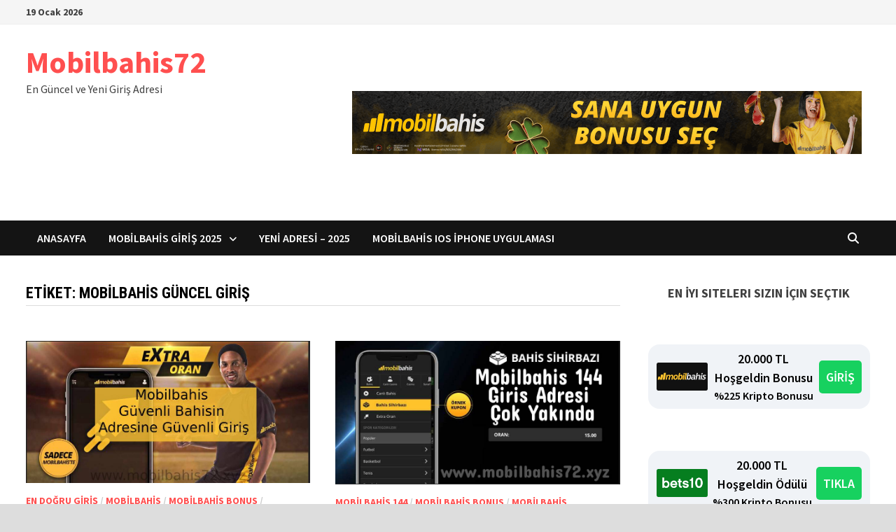

--- FILE ---
content_type: text/html; charset=UTF-8
request_url: https://www.mobilbahis72.xyz/tag/mobilbahis-guncel-giris/
body_size: 11834
content:
<!doctype html>
<html lang="tr" prefix="og: https://ogp.me/ns#">
<head>
	<meta charset="UTF-8">
	<meta name="viewport" content="width=device-width, initial-scale=1">
	<link rel="profile" href="https://gmpg.org/xfn/11">

	
<!-- Rank Math PRO tarafından Arama Motoru Optimizasyonu - https://rankmath.com/ -->
<title>Mobilbahis Güncel Giriş - Mobilbahis72</title>
<meta name="robots" content="follow, noindex"/>
<meta property="og:locale" content="tr_TR" />
<meta property="og:type" content="article" />
<meta property="og:title" content="Mobilbahis Güncel Giriş - Mobilbahis72" />
<meta property="og:url" content="https://www.mobilbahis72.xyz/tag/mobilbahis-guncel-giris/" />
<meta property="og:site_name" content="Mobilbahis72" />
<meta name="twitter:card" content="summary_large_image" />
<meta name="twitter:title" content="Mobilbahis Güncel Giriş - Mobilbahis72" />
<meta name="twitter:label1" content="Yazılar" />
<meta name="twitter:data1" content="2" />
<script type="application/ld+json" class="rank-math-schema-pro">{"@context":"https://schema.org","@graph":[{"@type":"Person","@id":"https://www.mobilbahis72.xyz/#person","name":"Mobilbahis72"},{"@type":"WebSite","@id":"https://www.mobilbahis72.xyz/#website","url":"https://www.mobilbahis72.xyz","name":"Mobilbahis72","publisher":{"@id":"https://www.mobilbahis72.xyz/#person"},"inLanguage":"tr"},{"@type":"CollectionPage","@id":"https://www.mobilbahis72.xyz/tag/mobilbahis-guncel-giris/#webpage","url":"https://www.mobilbahis72.xyz/tag/mobilbahis-guncel-giris/","name":"Mobilbahis G\u00fcncel Giri\u015f - Mobilbahis72","isPartOf":{"@id":"https://www.mobilbahis72.xyz/#website"},"inLanguage":"tr"}]}</script>
<!-- /Rank Math WordPress SEO eklentisi -->

<link rel="amphtml" href="https://www.mobilbahis72.xyz/tag/mobilbahis-guncel-giris/amp/" /><meta name="generator" content="AMP for WP 1.1.11"/><link rel='dns-prefetch' href='//fonts.googleapis.com' />
<link rel="alternate" type="application/rss+xml" title="Mobilbahis72 &raquo; akışı" href="https://www.mobilbahis72.xyz/feed/" />
<link rel="alternate" type="application/rss+xml" title="Mobilbahis72 &raquo; Mobilbahis Güncel Giriş etiket akışı" href="https://www.mobilbahis72.xyz/tag/mobilbahis-guncel-giris/feed/" />
<style id='wp-img-auto-sizes-contain-inline-css' type='text/css'>
img:is([sizes=auto i],[sizes^="auto," i]){contain-intrinsic-size:3000px 1500px}
/*# sourceURL=wp-img-auto-sizes-contain-inline-css */
</style>
<style id='wp-emoji-styles-inline-css' type='text/css'>

	img.wp-smiley, img.emoji {
		display: inline !important;
		border: none !important;
		box-shadow: none !important;
		height: 1em !important;
		width: 1em !important;
		margin: 0 0.07em !important;
		vertical-align: -0.1em !important;
		background: none !important;
		padding: 0 !important;
	}
/*# sourceURL=wp-emoji-styles-inline-css */
</style>
<style id='wp-block-library-inline-css' type='text/css'>
:root{--wp-block-synced-color:#7a00df;--wp-block-synced-color--rgb:122,0,223;--wp-bound-block-color:var(--wp-block-synced-color);--wp-editor-canvas-background:#ddd;--wp-admin-theme-color:#007cba;--wp-admin-theme-color--rgb:0,124,186;--wp-admin-theme-color-darker-10:#006ba1;--wp-admin-theme-color-darker-10--rgb:0,107,160.5;--wp-admin-theme-color-darker-20:#005a87;--wp-admin-theme-color-darker-20--rgb:0,90,135;--wp-admin-border-width-focus:2px}@media (min-resolution:192dpi){:root{--wp-admin-border-width-focus:1.5px}}.wp-element-button{cursor:pointer}:root .has-very-light-gray-background-color{background-color:#eee}:root .has-very-dark-gray-background-color{background-color:#313131}:root .has-very-light-gray-color{color:#eee}:root .has-very-dark-gray-color{color:#313131}:root .has-vivid-green-cyan-to-vivid-cyan-blue-gradient-background{background:linear-gradient(135deg,#00d084,#0693e3)}:root .has-purple-crush-gradient-background{background:linear-gradient(135deg,#34e2e4,#4721fb 50%,#ab1dfe)}:root .has-hazy-dawn-gradient-background{background:linear-gradient(135deg,#faaca8,#dad0ec)}:root .has-subdued-olive-gradient-background{background:linear-gradient(135deg,#fafae1,#67a671)}:root .has-atomic-cream-gradient-background{background:linear-gradient(135deg,#fdd79a,#004a59)}:root .has-nightshade-gradient-background{background:linear-gradient(135deg,#330968,#31cdcf)}:root .has-midnight-gradient-background{background:linear-gradient(135deg,#020381,#2874fc)}:root{--wp--preset--font-size--normal:16px;--wp--preset--font-size--huge:42px}.has-regular-font-size{font-size:1em}.has-larger-font-size{font-size:2.625em}.has-normal-font-size{font-size:var(--wp--preset--font-size--normal)}.has-huge-font-size{font-size:var(--wp--preset--font-size--huge)}.has-text-align-center{text-align:center}.has-text-align-left{text-align:left}.has-text-align-right{text-align:right}.has-fit-text{white-space:nowrap!important}#end-resizable-editor-section{display:none}.aligncenter{clear:both}.items-justified-left{justify-content:flex-start}.items-justified-center{justify-content:center}.items-justified-right{justify-content:flex-end}.items-justified-space-between{justify-content:space-between}.screen-reader-text{border:0;clip-path:inset(50%);height:1px;margin:-1px;overflow:hidden;padding:0;position:absolute;width:1px;word-wrap:normal!important}.screen-reader-text:focus{background-color:#ddd;clip-path:none;color:#444;display:block;font-size:1em;height:auto;left:5px;line-height:normal;padding:15px 23px 14px;text-decoration:none;top:5px;width:auto;z-index:100000}html :where(.has-border-color){border-style:solid}html :where([style*=border-top-color]){border-top-style:solid}html :where([style*=border-right-color]){border-right-style:solid}html :where([style*=border-bottom-color]){border-bottom-style:solid}html :where([style*=border-left-color]){border-left-style:solid}html :where([style*=border-width]){border-style:solid}html :where([style*=border-top-width]){border-top-style:solid}html :where([style*=border-right-width]){border-right-style:solid}html :where([style*=border-bottom-width]){border-bottom-style:solid}html :where([style*=border-left-width]){border-left-style:solid}html :where(img[class*=wp-image-]){height:auto;max-width:100%}:where(figure){margin:0 0 1em}html :where(.is-position-sticky){--wp-admin--admin-bar--position-offset:var(--wp-admin--admin-bar--height,0px)}@media screen and (max-width:600px){html :where(.is-position-sticky){--wp-admin--admin-bar--position-offset:0px}}

/*# sourceURL=wp-block-library-inline-css */
</style><style id='wp-block-heading-inline-css' type='text/css'>
h1:where(.wp-block-heading).has-background,h2:where(.wp-block-heading).has-background,h3:where(.wp-block-heading).has-background,h4:where(.wp-block-heading).has-background,h5:where(.wp-block-heading).has-background,h6:where(.wp-block-heading).has-background{padding:1.25em 2.375em}h1.has-text-align-left[style*=writing-mode]:where([style*=vertical-lr]),h1.has-text-align-right[style*=writing-mode]:where([style*=vertical-rl]),h2.has-text-align-left[style*=writing-mode]:where([style*=vertical-lr]),h2.has-text-align-right[style*=writing-mode]:where([style*=vertical-rl]),h3.has-text-align-left[style*=writing-mode]:where([style*=vertical-lr]),h3.has-text-align-right[style*=writing-mode]:where([style*=vertical-rl]),h4.has-text-align-left[style*=writing-mode]:where([style*=vertical-lr]),h4.has-text-align-right[style*=writing-mode]:where([style*=vertical-rl]),h5.has-text-align-left[style*=writing-mode]:where([style*=vertical-lr]),h5.has-text-align-right[style*=writing-mode]:where([style*=vertical-rl]),h6.has-text-align-left[style*=writing-mode]:where([style*=vertical-lr]),h6.has-text-align-right[style*=writing-mode]:where([style*=vertical-rl]){rotate:180deg}
/*# sourceURL=https://www.mobilbahis72.xyz/wp-includes/blocks/heading/style.min.css */
</style>
<style id='wp-block-paragraph-inline-css' type='text/css'>
.is-small-text{font-size:.875em}.is-regular-text{font-size:1em}.is-large-text{font-size:2.25em}.is-larger-text{font-size:3em}.has-drop-cap:not(:focus):first-letter{float:left;font-size:8.4em;font-style:normal;font-weight:100;line-height:.68;margin:.05em .1em 0 0;text-transform:uppercase}body.rtl .has-drop-cap:not(:focus):first-letter{float:none;margin-left:.1em}p.has-drop-cap.has-background{overflow:hidden}:root :where(p.has-background){padding:1.25em 2.375em}:where(p.has-text-color:not(.has-link-color)) a{color:inherit}p.has-text-align-left[style*="writing-mode:vertical-lr"],p.has-text-align-right[style*="writing-mode:vertical-rl"]{rotate:180deg}
/*# sourceURL=https://www.mobilbahis72.xyz/wp-includes/blocks/paragraph/style.min.css */
</style>
<style id='global-styles-inline-css' type='text/css'>
:root{--wp--preset--aspect-ratio--square: 1;--wp--preset--aspect-ratio--4-3: 4/3;--wp--preset--aspect-ratio--3-4: 3/4;--wp--preset--aspect-ratio--3-2: 3/2;--wp--preset--aspect-ratio--2-3: 2/3;--wp--preset--aspect-ratio--16-9: 16/9;--wp--preset--aspect-ratio--9-16: 9/16;--wp--preset--color--black: #000000;--wp--preset--color--cyan-bluish-gray: #abb8c3;--wp--preset--color--white: #ffffff;--wp--preset--color--pale-pink: #f78da7;--wp--preset--color--vivid-red: #cf2e2e;--wp--preset--color--luminous-vivid-orange: #ff6900;--wp--preset--color--luminous-vivid-amber: #fcb900;--wp--preset--color--light-green-cyan: #7bdcb5;--wp--preset--color--vivid-green-cyan: #00d084;--wp--preset--color--pale-cyan-blue: #8ed1fc;--wp--preset--color--vivid-cyan-blue: #0693e3;--wp--preset--color--vivid-purple: #9b51e0;--wp--preset--gradient--vivid-cyan-blue-to-vivid-purple: linear-gradient(135deg,rgb(6,147,227) 0%,rgb(155,81,224) 100%);--wp--preset--gradient--light-green-cyan-to-vivid-green-cyan: linear-gradient(135deg,rgb(122,220,180) 0%,rgb(0,208,130) 100%);--wp--preset--gradient--luminous-vivid-amber-to-luminous-vivid-orange: linear-gradient(135deg,rgb(252,185,0) 0%,rgb(255,105,0) 100%);--wp--preset--gradient--luminous-vivid-orange-to-vivid-red: linear-gradient(135deg,rgb(255,105,0) 0%,rgb(207,46,46) 100%);--wp--preset--gradient--very-light-gray-to-cyan-bluish-gray: linear-gradient(135deg,rgb(238,238,238) 0%,rgb(169,184,195) 100%);--wp--preset--gradient--cool-to-warm-spectrum: linear-gradient(135deg,rgb(74,234,220) 0%,rgb(151,120,209) 20%,rgb(207,42,186) 40%,rgb(238,44,130) 60%,rgb(251,105,98) 80%,rgb(254,248,76) 100%);--wp--preset--gradient--blush-light-purple: linear-gradient(135deg,rgb(255,206,236) 0%,rgb(152,150,240) 100%);--wp--preset--gradient--blush-bordeaux: linear-gradient(135deg,rgb(254,205,165) 0%,rgb(254,45,45) 50%,rgb(107,0,62) 100%);--wp--preset--gradient--luminous-dusk: linear-gradient(135deg,rgb(255,203,112) 0%,rgb(199,81,192) 50%,rgb(65,88,208) 100%);--wp--preset--gradient--pale-ocean: linear-gradient(135deg,rgb(255,245,203) 0%,rgb(182,227,212) 50%,rgb(51,167,181) 100%);--wp--preset--gradient--electric-grass: linear-gradient(135deg,rgb(202,248,128) 0%,rgb(113,206,126) 100%);--wp--preset--gradient--midnight: linear-gradient(135deg,rgb(2,3,129) 0%,rgb(40,116,252) 100%);--wp--preset--font-size--small: 13px;--wp--preset--font-size--medium: 20px;--wp--preset--font-size--large: 36px;--wp--preset--font-size--x-large: 42px;--wp--preset--spacing--20: 0.44rem;--wp--preset--spacing--30: 0.67rem;--wp--preset--spacing--40: 1rem;--wp--preset--spacing--50: 1.5rem;--wp--preset--spacing--60: 2.25rem;--wp--preset--spacing--70: 3.38rem;--wp--preset--spacing--80: 5.06rem;--wp--preset--shadow--natural: 6px 6px 9px rgba(0, 0, 0, 0.2);--wp--preset--shadow--deep: 12px 12px 50px rgba(0, 0, 0, 0.4);--wp--preset--shadow--sharp: 6px 6px 0px rgba(0, 0, 0, 0.2);--wp--preset--shadow--outlined: 6px 6px 0px -3px rgb(255, 255, 255), 6px 6px rgb(0, 0, 0);--wp--preset--shadow--crisp: 6px 6px 0px rgb(0, 0, 0);}:where(.is-layout-flex){gap: 0.5em;}:where(.is-layout-grid){gap: 0.5em;}body .is-layout-flex{display: flex;}.is-layout-flex{flex-wrap: wrap;align-items: center;}.is-layout-flex > :is(*, div){margin: 0;}body .is-layout-grid{display: grid;}.is-layout-grid > :is(*, div){margin: 0;}:where(.wp-block-columns.is-layout-flex){gap: 2em;}:where(.wp-block-columns.is-layout-grid){gap: 2em;}:where(.wp-block-post-template.is-layout-flex){gap: 1.25em;}:where(.wp-block-post-template.is-layout-grid){gap: 1.25em;}.has-black-color{color: var(--wp--preset--color--black) !important;}.has-cyan-bluish-gray-color{color: var(--wp--preset--color--cyan-bluish-gray) !important;}.has-white-color{color: var(--wp--preset--color--white) !important;}.has-pale-pink-color{color: var(--wp--preset--color--pale-pink) !important;}.has-vivid-red-color{color: var(--wp--preset--color--vivid-red) !important;}.has-luminous-vivid-orange-color{color: var(--wp--preset--color--luminous-vivid-orange) !important;}.has-luminous-vivid-amber-color{color: var(--wp--preset--color--luminous-vivid-amber) !important;}.has-light-green-cyan-color{color: var(--wp--preset--color--light-green-cyan) !important;}.has-vivid-green-cyan-color{color: var(--wp--preset--color--vivid-green-cyan) !important;}.has-pale-cyan-blue-color{color: var(--wp--preset--color--pale-cyan-blue) !important;}.has-vivid-cyan-blue-color{color: var(--wp--preset--color--vivid-cyan-blue) !important;}.has-vivid-purple-color{color: var(--wp--preset--color--vivid-purple) !important;}.has-black-background-color{background-color: var(--wp--preset--color--black) !important;}.has-cyan-bluish-gray-background-color{background-color: var(--wp--preset--color--cyan-bluish-gray) !important;}.has-white-background-color{background-color: var(--wp--preset--color--white) !important;}.has-pale-pink-background-color{background-color: var(--wp--preset--color--pale-pink) !important;}.has-vivid-red-background-color{background-color: var(--wp--preset--color--vivid-red) !important;}.has-luminous-vivid-orange-background-color{background-color: var(--wp--preset--color--luminous-vivid-orange) !important;}.has-luminous-vivid-amber-background-color{background-color: var(--wp--preset--color--luminous-vivid-amber) !important;}.has-light-green-cyan-background-color{background-color: var(--wp--preset--color--light-green-cyan) !important;}.has-vivid-green-cyan-background-color{background-color: var(--wp--preset--color--vivid-green-cyan) !important;}.has-pale-cyan-blue-background-color{background-color: var(--wp--preset--color--pale-cyan-blue) !important;}.has-vivid-cyan-blue-background-color{background-color: var(--wp--preset--color--vivid-cyan-blue) !important;}.has-vivid-purple-background-color{background-color: var(--wp--preset--color--vivid-purple) !important;}.has-black-border-color{border-color: var(--wp--preset--color--black) !important;}.has-cyan-bluish-gray-border-color{border-color: var(--wp--preset--color--cyan-bluish-gray) !important;}.has-white-border-color{border-color: var(--wp--preset--color--white) !important;}.has-pale-pink-border-color{border-color: var(--wp--preset--color--pale-pink) !important;}.has-vivid-red-border-color{border-color: var(--wp--preset--color--vivid-red) !important;}.has-luminous-vivid-orange-border-color{border-color: var(--wp--preset--color--luminous-vivid-orange) !important;}.has-luminous-vivid-amber-border-color{border-color: var(--wp--preset--color--luminous-vivid-amber) !important;}.has-light-green-cyan-border-color{border-color: var(--wp--preset--color--light-green-cyan) !important;}.has-vivid-green-cyan-border-color{border-color: var(--wp--preset--color--vivid-green-cyan) !important;}.has-pale-cyan-blue-border-color{border-color: var(--wp--preset--color--pale-cyan-blue) !important;}.has-vivid-cyan-blue-border-color{border-color: var(--wp--preset--color--vivid-cyan-blue) !important;}.has-vivid-purple-border-color{border-color: var(--wp--preset--color--vivid-purple) !important;}.has-vivid-cyan-blue-to-vivid-purple-gradient-background{background: var(--wp--preset--gradient--vivid-cyan-blue-to-vivid-purple) !important;}.has-light-green-cyan-to-vivid-green-cyan-gradient-background{background: var(--wp--preset--gradient--light-green-cyan-to-vivid-green-cyan) !important;}.has-luminous-vivid-amber-to-luminous-vivid-orange-gradient-background{background: var(--wp--preset--gradient--luminous-vivid-amber-to-luminous-vivid-orange) !important;}.has-luminous-vivid-orange-to-vivid-red-gradient-background{background: var(--wp--preset--gradient--luminous-vivid-orange-to-vivid-red) !important;}.has-very-light-gray-to-cyan-bluish-gray-gradient-background{background: var(--wp--preset--gradient--very-light-gray-to-cyan-bluish-gray) !important;}.has-cool-to-warm-spectrum-gradient-background{background: var(--wp--preset--gradient--cool-to-warm-spectrum) !important;}.has-blush-light-purple-gradient-background{background: var(--wp--preset--gradient--blush-light-purple) !important;}.has-blush-bordeaux-gradient-background{background: var(--wp--preset--gradient--blush-bordeaux) !important;}.has-luminous-dusk-gradient-background{background: var(--wp--preset--gradient--luminous-dusk) !important;}.has-pale-ocean-gradient-background{background: var(--wp--preset--gradient--pale-ocean) !important;}.has-electric-grass-gradient-background{background: var(--wp--preset--gradient--electric-grass) !important;}.has-midnight-gradient-background{background: var(--wp--preset--gradient--midnight) !important;}.has-small-font-size{font-size: var(--wp--preset--font-size--small) !important;}.has-medium-font-size{font-size: var(--wp--preset--font-size--medium) !important;}.has-large-font-size{font-size: var(--wp--preset--font-size--large) !important;}.has-x-large-font-size{font-size: var(--wp--preset--font-size--x-large) !important;}
/*# sourceURL=global-styles-inline-css */
</style>

<style id='classic-theme-styles-inline-css' type='text/css'>
/*! This file is auto-generated */
.wp-block-button__link{color:#fff;background-color:#32373c;border-radius:9999px;box-shadow:none;text-decoration:none;padding:calc(.667em + 2px) calc(1.333em + 2px);font-size:1.125em}.wp-block-file__button{background:#32373c;color:#fff;text-decoration:none}
/*# sourceURL=/wp-includes/css/classic-themes.min.css */
</style>
<link rel='stylesheet' id='multiliga-style-css' href='https://www.mobilbahis72.xyz/wp-content/plugins/Multileague-v4/assets/style.css?ver=5.0.0' type='text/css' media='all' />
<link rel='stylesheet' id='amp-table-posts-fetcher-css-css' href='https://www.mobilbahis72.xyz/wp-content/plugins/amp-table-fetch-posts/css/amp-table-posts-fetcher.css?ver=6.9' type='text/css' media='all' />
<link rel='stylesheet' id='ez-toc-css' href='https://www.mobilbahis72.xyz/wp-content/plugins/easy-table-of-contents/assets/css/screen.min.css?ver=2.0.80' type='text/css' media='all' />
<style id='ez-toc-inline-css' type='text/css'>
div#ez-toc-container .ez-toc-title {font-size: 120%;}div#ez-toc-container .ez-toc-title {font-weight: 500;}div#ez-toc-container ul li , div#ez-toc-container ul li a {font-size: 95%;}div#ez-toc-container ul li , div#ez-toc-container ul li a {font-weight: 500;}div#ez-toc-container nav ul ul li {font-size: 90%;}.ez-toc-box-title {font-weight: bold; margin-bottom: 10px; text-align: center; text-transform: uppercase; letter-spacing: 1px; color: #666; padding-bottom: 5px;position:absolute;top:-4%;left:5%;background-color: inherit;transition: top 0.3s ease;}.ez-toc-box-title.toc-closed {top:-25%;}
.ez-toc-container-direction {direction: ltr;}.ez-toc-counter ul{counter-reset: item ;}.ez-toc-counter nav ul li a::before {content: counters(item, '.', decimal) '. ';display: inline-block;counter-increment: item;flex-grow: 0;flex-shrink: 0;margin-right: .2em; float: left; }.ez-toc-widget-direction {direction: ltr;}.ez-toc-widget-container ul{counter-reset: item ;}.ez-toc-widget-container nav ul li a::before {content: counters(item, '.', decimal) '. ';display: inline-block;counter-increment: item;flex-grow: 0;flex-shrink: 0;margin-right: .2em; float: left; }
/*# sourceURL=ez-toc-inline-css */
</style>
<link rel='stylesheet' id='font-awesome-css' href='https://www.mobilbahis72.xyz/wp-content/themes/bam-pro/assets/fonts/css/all.min.css?ver=6.7.2' type='text/css' media='all' />
<link rel='stylesheet' id='bam-style-css' href='https://www.mobilbahis72.xyz/wp-content/themes/bam-pro/style.css?ver=1.4.3' type='text/css' media='all' />
<link rel='stylesheet' id='bam-google-fonts-css' href='https://fonts.googleapis.com/css?family=Source+Sans+Pro%3A100%2C200%2C300%2C400%2C500%2C600%2C700%2C800%2C900%2C100i%2C200i%2C300i%2C400i%2C500i%2C600i%2C700i%2C800i%2C900i|Roboto+Condensed%3A100%2C200%2C300%2C400%2C500%2C600%2C700%2C800%2C900%2C100i%2C200i%2C300i%2C400i%2C500i%2C600i%2C700i%2C800i%2C900i%26subset%3Dlatin' type='text/css' media='all' />
<script type="text/javascript" src="https://www.mobilbahis72.xyz/wp-includes/js/jquery/jquery.min.js?ver=3.7.1" id="jquery-core-js"></script>
<script type="text/javascript" src="https://www.mobilbahis72.xyz/wp-includes/js/jquery/jquery-migrate.min.js?ver=3.4.1" id="jquery-migrate-js"></script>
<link rel="https://api.w.org/" href="https://www.mobilbahis72.xyz/wp-json/" /><link rel="alternate" title="JSON" type="application/json" href="https://www.mobilbahis72.xyz/wp-json/wp/v2/tags/80" /><link rel="EditURI" type="application/rsd+xml" title="RSD" href="https://www.mobilbahis72.xyz/xmlrpc.php?rsd" />
<meta name="generator" content="WordPress 6.9" />
<style>
            /* Desktop Styles */
            .amp-table-post-content .amp-table-post-heading {
                font-size: 18px;
            }
            .amp-table-post-content .amp-table-post-subheading {
                font-size: 16px;
            }
            .amp-table-post-content .amp-table-post-button {
                font-size: 14px;
            }

            /* Mobile Styles */
            @media only screen and (max-width: 768px) {
                .amp-table-post-content .amp-table-post-heading {
                    font-size: 14px;
                }
                .amp-table-post-content .amp-table-post-subheading {
                    font-size: 12px;
                }
                .amp-table-post-content .amp-table-post-button {
                    font-size: 12px;
                }
            }
        </style>
		<!-- GA Google Analytics @ https://m0n.co/ga -->
		<script async src="https://www.googletagmanager.com/gtag/js?id=G-WNY5FQJ1M4"></script>
		<script>
			window.dataLayer = window.dataLayer || [];
			function gtag(){dataLayer.push(arguments);}
			gtag('js', new Date());
			gtag('config', 'G-WNY5FQJ1M4');
		</script>

	    <script>
		if(screen.width<769){
        	window.location = "https://www.mobilbahis72.xyz/tag/mobilbahis-guncel-giris/amp/";
        }
    	</script>
<link rel="icon" href="https://www.mobilbahis72.xyz/wp-content/uploads/2020/06/cropped-mobilbahis72-32x32.png" sizes="32x32" />
<link rel="icon" href="https://www.mobilbahis72.xyz/wp-content/uploads/2020/06/cropped-mobilbahis72-192x192.png" sizes="192x192" />
<link rel="apple-touch-icon" href="https://www.mobilbahis72.xyz/wp-content/uploads/2020/06/cropped-mobilbahis72-180x180.png" />
<meta name="msapplication-TileImage" content="https://www.mobilbahis72.xyz/wp-content/uploads/2020/06/cropped-mobilbahis72-270x270.png" />

		<style type="text/css" id="theme-custom-css">
			/* Color CSS */
                    .page-content a:hover,
                    .entry-content a:hover {
                        color: #00aeef;
                    }
                
                    body.boxed-layout.custom-background,
                    body.boxed-layout {
                        background-color: #dddddd;
                    }
                
                    body.boxed-layout.custom-background.separate-containers,
                    body.boxed-layout.separate-containers {
                        background-color: #dddddd;
                    }
                
                    body.wide-layout.custom-background.separate-containers,
                    body.wide-layout.separate-containers {
                        background-color: #eeeeee;
                    }		</style>

	</head>

<body class="archive tag tag-mobilbahis-guncel-giris tag-80 wp-embed-responsive wp-theme-bam-pro hfeed boxed-layout right-sidebar one-container bm-wts-s1">



<div id="page" class="site">
	<a class="skip-link screen-reader-text" href="#content">Skip to content</a>

	
<div id="topbar" class="bam-topbar clearfix">

    <div class="container">

        
                    <span class="bam-date">19 Ocak 2026</span>
        
        
        
    </div>

</div>


	


<header id="masthead" class="site-header default-style">

    
    

<div id="site-header-inner" class="clearfix container left-logo">

    <div class="site-branding">
    <div class="site-branding-inner">

        
        <div class="site-branding-text">
                            <p class="site-title"><a href="https://www.mobilbahis72.xyz/" rel="home">Mobilbahis72</a></p>
                                <p class="site-description">En Güncel ve Yeni Giriş Adresi</p>
                    </div><!-- .site-branding-text -->

    </div><!-- .site-branding-inner -->
</div><!-- .site-branding -->
    
<div class="header-sidebar">
    <div class="header-sidebar-inner">
        <section id="block-6" class="widget widget_block"><div class="amp-table-posts modern">            <div class="amp-table-post amp_banner">
                <div class="amp-table-post-banner">
                                                <a href="https://clbanners13.com/_Pc7Pm9Oe4KpS6XfuJzYD-GNd7ZgqdRLk/468/" target="_blank">
                         
                                <img decoding="async" src="/src-path/2026/01/mobilbahis-giris-mobilbahis.gif" alt="Mobilbahis"> 
                            </a>                </div>
            </div>
        </div></section>    </div><!-- .header-sidebar-inner -->
</div><!-- .header-sidebar -->
    
</div><!-- #site-header-inner -->



<nav id="site-navigation" class="main-navigation">

    <div id="site-navigation-inner" class="container align-left show-search">
        
        <div class="menu-menu-container"><ul id="primary-menu" class="menu"><li id="menu-item-167" class="menu-item menu-item-type-custom menu-item-object-custom menu-item-home menu-item-167"><a href="https://www.mobilbahis72.xyz">Anasayfa</a></li>
<li id="menu-item-168" class="menu-item menu-item-type-post_type menu-item-object-post menu-item-has-children menu-item-168"><a href="https://www.mobilbahis72.xyz/mobilbahis-240-241-242-243-ve-mobilbahis244-giris/">Mobilbahis Giriş 2025</a>
<ul class="sub-menu">
	<li id="menu-item-169" class="menu-item menu-item-type-post_type menu-item-object-post menu-item-169"><a href="https://www.mobilbahis72.xyz/mobilbahis-240-241-242-243-ve-mobilbahis244-giris/">Mobilbahis 240 – 241 – 242 – 243 ve Mobilbahis244 Giriş</a></li>
	<li id="menu-item-170" class="menu-item menu-item-type-post_type menu-item-object-post menu-item-170"><a href="https://www.mobilbahis72.xyz/mobilbahis-guncel-adres-ve-bonuslari/">Mobilbahis Güncel Adres ve Bonusları</a></li>
	<li id="menu-item-171" class="menu-item menu-item-type-post_type menu-item-object-post menu-item-171"><a href="https://www.mobilbahis72.xyz/mobilbahis-guvenli-bahisin-adresine-guvenli-giris/">Mobilbahis Güvenli Bahisin Adresine Güvenli Giriş</a></li>
	<li id="menu-item-172" class="menu-item menu-item-type-post_type menu-item-object-post menu-item-172"><a href="https://www.mobilbahis72.xyz/mobilbahis153-giris-ve-kazandiran-sali/">Mobilbahis153 Giriş ve Kazandıran Salı</a></li>
</ul>
</li>
<li id="menu-item-45" class="menu-item menu-item-type-post_type menu-item-object-post menu-item-45"><a href="https://www.mobilbahis72.xyz/mobilbahis72-mobilbahis-72-guncel-ve-yeni-adresi-2018/">Yeni Adresi – 2025</a></li>
<li id="menu-item-44" class="menu-item menu-item-type-post_type menu-item-object-post menu-item-44"><a href="https://www.mobilbahis72.xyz/mobilbahis-ios-iphone-uygulamasi/">Mobilbahis IOS iPhone Uygulaması</a></li>
</ul></div><div class="bam-search-button-icon">
    <i class="fas fa-search" aria-hidden="true"></i></div>
<div class="bam-search-box-container">
    <div class="bam-search-box">
        <form role="search" method="get" class="search-form" action="https://www.mobilbahis72.xyz/">
				<label>
					<span class="screen-reader-text">Arama:</span>
					<input type="search" class="search-field" placeholder="Ara &hellip;" value="" name="s" />
				</label>
				<input type="submit" class="search-submit" value="Ara" />
			</form>    </div><!-- th-search-box -->
</div><!-- .th-search-box-container -->
        
        <button class="menu-toggle" aria-controls="primary-menu" aria-expanded="false" data-toggle-target=".mobile-dropdown > .mobile-navigation">
            <i class="fas fa-bars"></i>
                        Menu        </button>
        
    </div><!-- .container -->
    
</nav><!-- #site-navigation -->
<div class="mobile-dropdown bam-mobile-dropdown">
    <nav class="mobile-navigation">
        <div class="menu-menu-container"><ul id="primary-menu-mobile" class="menu"><li class="menu-item menu-item-type-custom menu-item-object-custom menu-item-home menu-item-167"><a href="https://www.mobilbahis72.xyz">Anasayfa</a></li>
<li class="menu-item menu-item-type-post_type menu-item-object-post menu-item-has-children menu-item-168"><a href="https://www.mobilbahis72.xyz/mobilbahis-240-241-242-243-ve-mobilbahis244-giris/">Mobilbahis Giriş 2025</a><button class="dropdown-toggle" data-toggle-target=".mobile-navigation .menu-item-168 > .sub-menu" aria-expanded="false"><span class="screen-reader-text">Show sub menu</span></button>
<ul class="sub-menu">
	<li class="menu-item menu-item-type-post_type menu-item-object-post menu-item-169"><a href="https://www.mobilbahis72.xyz/mobilbahis-240-241-242-243-ve-mobilbahis244-giris/">Mobilbahis 240 – 241 – 242 – 243 ve Mobilbahis244 Giriş</a></li>
	<li class="menu-item menu-item-type-post_type menu-item-object-post menu-item-170"><a href="https://www.mobilbahis72.xyz/mobilbahis-guncel-adres-ve-bonuslari/">Mobilbahis Güncel Adres ve Bonusları</a></li>
	<li class="menu-item menu-item-type-post_type menu-item-object-post menu-item-171"><a href="https://www.mobilbahis72.xyz/mobilbahis-guvenli-bahisin-adresine-guvenli-giris/">Mobilbahis Güvenli Bahisin Adresine Güvenli Giriş</a></li>
	<li class="menu-item menu-item-type-post_type menu-item-object-post menu-item-172"><a href="https://www.mobilbahis72.xyz/mobilbahis153-giris-ve-kazandiran-sali/">Mobilbahis153 Giriş ve Kazandıran Salı</a></li>
</ul>
</li>
<li class="menu-item menu-item-type-post_type menu-item-object-post menu-item-45"><a href="https://www.mobilbahis72.xyz/mobilbahis72-mobilbahis-72-guncel-ve-yeni-adresi-2018/">Yeni Adresi – 2025</a></li>
<li class="menu-item menu-item-type-post_type menu-item-object-post menu-item-44"><a href="https://www.mobilbahis72.xyz/mobilbahis-ios-iphone-uygulamasi/">Mobilbahis IOS iPhone Uygulaması</a></li>
</ul></div>    </nav>
</div>

    
         
</header><!-- #masthead -->


	
	<div id="content" class="site-content">
		<div class="container">

	
	<div id="primary" class="content-area">

		
		<main id="main" class="site-main">

			
				<header class="page-header">
					<h1 class="page-title">Etiket: <span>Mobilbahis Güncel Giriş</span></h1>				</header><!-- .page-header -->

					
			
			<div id="blog-entries" class="blog-wrap clearfix grid-style th-grid-2">

				
				
				
					
					

<article id="post-110" class="bam-entry clearfix grid-entry th-col-1 post-110 post type-post status-publish format-standard has-post-thumbnail hentry category-en-dogru-giris category-mobilbahis category-mobilbahis-bonus category-mobilbahis-giris category-mobilbahis-giris-adresleri category-mobilbahis-guncel-giris category-mobilbahis-guvenilirlik tag-casino tag-casnli-casino tag-en-dogru-adres tag-giris tag-guncel-adres tag-guvenilirlik tag-mobilbahis-giris tag-mobilbahis-giris-adresler tag-mobilbahis-guncel-giris tag-mobilbahis-guvenilirlik">

	
	<div class="blog-entry-inner clearfix">

		
				
		<div class="post-thumbnail">
			<a href="https://www.mobilbahis72.xyz/mobilbahis-guvenli-bahisin-adresine-guvenli-giris/" aria-hidden="true" tabindex="-1">
				<img width="890" height="445" src="https://www.mobilbahis72.xyz/wp-content/uploads/2019/04/mobilbahis-guvenli-bahisinadresine-guvenli-giris.jpg" class="attachment-bam-featured size-bam-featured wp-post-image" alt="Mobilbahis Güvenli Bahisin Adresine Güvenli Giriş" decoding="async" fetchpriority="high" srcset="https://www.mobilbahis72.xyz/wp-content/uploads/2019/04/mobilbahis-guvenli-bahisinadresine-guvenli-giris.jpg 938w, https://www.mobilbahis72.xyz/wp-content/uploads/2019/04/mobilbahis-guvenli-bahisinadresine-guvenli-giris-300x150.jpg 300w, https://www.mobilbahis72.xyz/wp-content/uploads/2019/04/mobilbahis-guvenli-bahisinadresine-guvenli-giris-768x384.jpg 768w" sizes="(max-width: 890px) 100vw, 890px" />			</a>
		</div>

		
		<div class="blog-entry-content">

			
			<div class="category-list">
				<span class="cat-links"><a href="https://www.mobilbahis72.xyz/category/en-dogru-giris/" rel="category tag">En doğru giriş</a> / <a href="https://www.mobilbahis72.xyz/category/mobilbahis/" rel="category tag">Mobilbahis</a> / <a href="https://www.mobilbahis72.xyz/category/mobilbahis-bonus/" rel="category tag">Mobilbahis Bonus</a> / <a href="https://www.mobilbahis72.xyz/category/mobilbahis-giris/" rel="category tag">Mobilbahis Giriş</a> / <a href="https://www.mobilbahis72.xyz/category/mobilbahis-giris-adresleri/" rel="category tag">Mobilbahis Giriş Adresleri</a> / <a href="https://www.mobilbahis72.xyz/category/mobilbahis-guncel-giris/" rel="category tag">Mobilbahis Güncel Giriş</a> / <a href="https://www.mobilbahis72.xyz/category/mobilbahis-guvenilirlik/" rel="category tag">Mobilbahis Güvenilirlik</a></span>			</div><!-- .category-list -->

			<header class="entry-header">
				<h2 class="entry-title"><a href="https://www.mobilbahis72.xyz/mobilbahis-guvenli-bahisin-adresine-guvenli-giris/" rel="bookmark">Mobilbahis Güvenli Bahisin Adresine Güvenli Giriş</a></h2>					<div class="entry-meta">
						<span class="byline"> <img class="author-photo" alt="admin" src="https://secure.gravatar.com/avatar/f381b9f805e508a277504ac552fb214d209c3f31588c5fb2a91492c4a1415607?s=96&#038;d=mm&#038;r=g" />by <span class="author vcard"><a class="url fn n" href="https://www.mobilbahis72.xyz/author/admin/">admin</a></span></span><span class="posted-on"><i class="far fa-clock"></i><a href="https://www.mobilbahis72.xyz/mobilbahis-guvenli-bahisin-adresine-guvenli-giris/" rel="bookmark"><time class="entry-date published sm-hu" datetime="2019-04-30T11:26:18+03:00">30 Nisan 2019</time><time class="updated" datetime="2019-04-30T11:26:51+03:00">30 Nisan 2019</time></a></span>					</div><!-- .entry-meta -->
							</header><!-- .entry-header -->

			
			
			<div class="entry-summary">
				<p>Mobilbahis sitesine giriş yaparken güvenlik konusunda yaşadığın problemleri, sonsuza kadar rafa kaldırman için, bu konu hakkında oldukça detaylı bir araştırma yaptım. Son günlerde Mobilbahis fanları, &hellip; </p>
			</div><!-- .entry-summary -->

			
			<footer class="entry-footer">
							</footer><!-- .entry-footer -->

		</div><!-- .blog-entry-content -->

		
	</div><!-- .blog-entry-inner -->

</article><!-- #post-110 -->


<article id="post-83" class="bam-entry clearfix grid-entry th-col-2 post-83 post type-post status-publish format-standard has-post-thumbnail hentry category-mobilbahis-144 category-mobilbahis-bonus category-mobilbahis-firsatlari category-mobilbahis-giris category-mobilbahis-giris-adresleri category-mobilbahis-guncel-giris category-mobilbahis144 tag-bonuslar tag-mobilbahis-144 tag-mobilbahis-bonus tag-mobilbahis-firsatlari tag-mobilbahis-giris tag-mobilbahis-giris-adresleri tag-mobilbahis-guncel-giris tag-mobilbahis144">

	
	<div class="blog-entry-inner clearfix">

		
				
		<div class="post-thumbnail">
			<a href="https://www.mobilbahis72.xyz/mobilbahis-144-giris-adresi-cok-yakinda/" aria-hidden="true" tabindex="-1">
				<img width="890" height="449" src="https://www.mobilbahis72.xyz/wp-content/uploads/2019/04/mobilbahis144-giris-adresi-cok-yakinda.jpg" class="attachment-bam-featured size-bam-featured wp-post-image" alt="Mobilbahis 144 Giriş Adresi Çok Yakında" decoding="async" srcset="https://www.mobilbahis72.xyz/wp-content/uploads/2019/04/mobilbahis144-giris-adresi-cok-yakinda.jpg 924w, https://www.mobilbahis72.xyz/wp-content/uploads/2019/04/mobilbahis144-giris-adresi-cok-yakinda-300x151.jpg 300w, https://www.mobilbahis72.xyz/wp-content/uploads/2019/04/mobilbahis144-giris-adresi-cok-yakinda-768x387.jpg 768w" sizes="(max-width: 890px) 100vw, 890px" />			</a>
		</div>

		
		<div class="blog-entry-content">

			
			<div class="category-list">
				<span class="cat-links"><a href="https://www.mobilbahis72.xyz/category/mobilbahis-144/" rel="category tag">Mobilbahis 144</a> / <a href="https://www.mobilbahis72.xyz/category/mobilbahis-bonus/" rel="category tag">Mobilbahis Bonus</a> / <a href="https://www.mobilbahis72.xyz/category/mobilbahis-firsatlari/" rel="category tag">Mobilbahis Fırsatları</a> / <a href="https://www.mobilbahis72.xyz/category/mobilbahis-giris/" rel="category tag">Mobilbahis Giriş</a> / <a href="https://www.mobilbahis72.xyz/category/mobilbahis-giris-adresleri/" rel="category tag">Mobilbahis Giriş Adresleri</a> / <a href="https://www.mobilbahis72.xyz/category/mobilbahis-guncel-giris/" rel="category tag">Mobilbahis Güncel Giriş</a> / <a href="https://www.mobilbahis72.xyz/category/mobilbahis144/" rel="category tag">Mobilbahis144</a></span>			</div><!-- .category-list -->

			<header class="entry-header">
				<h2 class="entry-title"><a href="https://www.mobilbahis72.xyz/mobilbahis-144-giris-adresi-cok-yakinda/" rel="bookmark">Mobilbahis 144 Giriş Adresi Çok Yakında</a></h2>					<div class="entry-meta">
						<span class="byline"> <img class="author-photo" alt="admin" src="https://secure.gravatar.com/avatar/f381b9f805e508a277504ac552fb214d209c3f31588c5fb2a91492c4a1415607?s=96&#038;d=mm&#038;r=g" />by <span class="author vcard"><a class="url fn n" href="https://www.mobilbahis72.xyz/author/admin/">admin</a></span></span><span class="posted-on"><i class="far fa-clock"></i><a href="https://www.mobilbahis72.xyz/mobilbahis-144-giris-adresi-cok-yakinda/" rel="bookmark"><time class="entry-date published sm-hu" datetime="2019-04-01T19:24:54+03:00">1 Nisan 2019</time><time class="updated" datetime="2019-04-01T19:25:42+03:00">1 Nisan 2019</time></a></span>					</div><!-- .entry-meta -->
							</header><!-- .entry-header -->

			
			
			<div class="entry-summary">
				<p>Mobilbahis144 giriş adresleri çok kısa bir süre içinde, aktif hale gelecek. Bizde siteye rahatça giriş yapıp, Mobil Bahis, Canlı bahis, Canlı Casino ve Casino oyunlarına &hellip; </p>
			</div><!-- .entry-summary -->

			
			<footer class="entry-footer">
							</footer><!-- .entry-footer -->

		</div><!-- .blog-entry-content -->

		
	</div><!-- .blog-entry-inner -->

</article><!-- #post-83 -->

					
				
			</div><!-- #blog-entries -->

			
			
		</main><!-- #main -->

		
	</div><!-- #primary -->

	


<aside id="secondary" class="widget-area">

	<div class="theiaStickySidebar">

		
		<section id="block-2" class="widget widget_block"><center><strong>EN İYI SITELERI SIZIN İÇIN SEÇTIK</strong></center>
<div class="amp-table-posts modern featured">            <div class="amp-table-post amp_featured_post" style="background-color: #f0f3f7;">
                <div class="amp-table-post-logo">
                                                <a href="https://clbanners13.com/_Pc7Pm9Oe4KpS6XfuJzYD-GNd7ZgqdRLk/468/" target="_blank">
                         
                                <img decoding="async" src="/src-path/2025/06/mobilbahisl.webp" alt="Mobilbahis"> 
                            </a>                </div>
                
                                
                <div class="amp-table-post-content">
                    <span class="amp-table-post-heading" style="color: #000000; font-weight: 600">20.000 TL Hoşgeldin Bonusu</span>
                    <span class="amp-table-post-subheading" style="color: #000000; font-weight: 600">&#37;225 Kripto Bonusu</span>              
                </div>
                                    <div class="amp-table-post-button">
                        <a href="https://clbanners13.com/_Pc7Pm9Oe4KpS6XfuJzYD-GNd7ZgqdRLk/468/" class="button" target="_blank" style="background-color: #17d15f; color: #fff; font-weight: 600">
                            GİRİŞ                        </a>
                    </div>
                            </div>
        </div>
<div class="amp-table-posts modern">            <div class="amp-table-post amp_table_post" style="background-color: #f0f3f7;">
                <div class="amp-table-post-logo">
                                                <a href="https://zaplynest.com/_Pc7Pm9Oe4Kohm75kwject2Nd7ZgqdRLk/468/" target="_blank">
                         
                                <img decoding="async" src="/src-path/2025/06/bets10l.webp" alt="Bets10"> 
                            </a>                </div>
                
                                
                <div class="amp-table-post-content">
                    <span class="amp-table-post-heading" style="color: #000000; font-weight: 600">20.000 TL Hoşgeldin Ödülü</span>
                    <span class="amp-table-post-subheading" style="color: #000000; font-weight: 600">&#37;300 Kripto Bonusu</span>              
                </div>
                                    <div class="amp-table-post-button">
                        <a href="https://zaplynest.com/_Pc7Pm9Oe4Kohm75kwject2Nd7ZgqdRLk/468/" class="button" target="_blank" style="background-color: #17d15f; color: #fff; font-weight: 600">
                            TIKLA                        </a>
                    </div>
                            </div>
                    <div class="amp-table-post amp_table_post" style="background-color: #f0f3f7;">
                <div class="amp-table-post-logo">
                                                <a href="https://cdnt11.amzbccdn1121.com/_92Il54QTmO91HsGEvmrXDGNd7ZgqdRLk/22/" target="_blank">
                         
                                <img decoding="async" src="/src-path/2025/06/jokeral.webp" alt="JOKERA"> 
                            </a>                </div>
                
                                
                <div class="amp-table-post-content">
                    <span class="amp-table-post-heading" style="color: #000000; font-weight: 600">3000 TL &#37;200 Bonus</span>
                    <span class="amp-table-post-subheading" style="color: #000000; font-weight: 600">+50 Freespin</span>              
                </div>
                                    <div class="amp-table-post-button">
                        <a href="https://cdnt11.amzbccdn1121.com/_92Il54QTmO91HsGEvmrXDGNd7ZgqdRLk/22/" class="button" target="_blank" style="background-color: #17d15f; color: #fff; font-weight: 600">
                            TIKLA                        </a>
                    </div>
                            </div>
                    <div class="amp-table-post amp_table_post" style="background-color: #f0f3f7;">
                <div class="amp-table-post-logo">
                                                <a href="https://cdn384.netcacheSB140384.com/_92Il54QTmO_QmYR2rUaaEGNd7ZgqdRLk/3/" target="_blank">
                         
                                <img decoding="async" src="/src-path/2025/10/casher-logo-yeni.webp" alt="Ca$her"> 
                            </a>                </div>
                
                                
                <div class="amp-table-post-content">
                    <span class="amp-table-post-heading" style="color: #000000; font-weight: 600">5.000 TL İade Bonusu</span>
                    <span class="amp-table-post-subheading" style="color: #000000; font-weight: 600">+ 1000 TL Risksiz Bahis</span>              
                </div>
                                    <div class="amp-table-post-button">
                        <a href="https://cdn384.netcacheSB140384.com/_92Il54QTmO_QmYR2rUaaEGNd7ZgqdRLk/3/" class="button" target="_blank" style="background-color: #17d15f; color: #fff; font-weight: 600">
                            TIKLA                        </a>
                    </div>
                            </div>
                    <div class="amp-table-post amp_table_post" style="background-color: #f0f3f7;">
                <div class="amp-table-post-logo">
                                                <a href="https://zaplysend.com/_92Il54QTmO8zda5b1MO4l2Nd7ZgqdRLk/22/" target="_blank">
                         
                                <img decoding="async" src="/src-path/2025/07/hitpotl.webp" alt="HitPot"> 
                            </a>                </div>
                
                                
                <div class="amp-table-post-content">
                    <span class="amp-table-post-heading" style="color: #000000; font-weight: 600">Toplam 5000 TL Bonus</span>
                    <span class="amp-table-post-subheading" style="color: #000000; font-weight: 600">+100 Freespin</span>              
                </div>
                                    <div class="amp-table-post-button">
                        <a href="https://zaplysend.com/_92Il54QTmO8zda5b1MO4l2Nd7ZgqdRLk/22/" class="button" target="_blank" style="background-color: #17d15f; color: #fff; font-weight: 600">
                            TIKLA                        </a>
                    </div>
                            </div>
                    <div class="amp-table-post amp_table_post" style="background-color: #f0f3f7;">
                <div class="amp-table-post-logo">
                                                <a href="https://cdnr3.cldfrcmacdn321.com/_Pc7Pm9Oe4Koe0iNTWsYQIGNd7ZgqdRLk/468/" target="_blank">
                         
                                <img decoding="async" src="/src-path/2025/06/casinomaxil.webp" alt="CASİNOMAXİ"> 
                            </a>                </div>
                
                                
                <div class="amp-table-post-content">
                    <span class="amp-table-post-heading" style="color: #000000; font-weight: 600">6.500 TL Bonus</span>
                    <span class="amp-table-post-subheading" style="color: #000000; font-weight: 600">+ 150 Freespin</span>              
                </div>
                                    <div class="amp-table-post-button">
                        <a href="https://cdnr3.cldfrcmacdn321.com/_Pc7Pm9Oe4Koe0iNTWsYQIGNd7ZgqdRLk/468/" class="button" target="_blank" style="background-color: #17d15f; color: #fff; font-weight: 600">
                            TIKLA                        </a>
                    </div>
                            </div>
                    <div class="amp-table-post amp_table_post" style="background-color: #f0f3f7;">
                <div class="amp-table-post-logo">
                                                <a href="https://cdnt2.azrdcdn230.com/_92Il54QTmO8Wi8ASPXRzCmNd7ZgqdRLk/22/" target="_blank">
                         
                                <img decoding="async" src="/src-path/2025/06/discountcasinol3.webp" alt="Discount Casino"> 
                            </a>                </div>
                
                                
                <div class="amp-table-post-content">
                    <span class="amp-table-post-heading" style="color: #000000; font-weight: 600">5.000 TL'ye Varan</span>
                    <span class="amp-table-post-subheading" style="color: #000000; font-weight: 600">&#37;100 Nakit İade!</span>              
                </div>
                                    <div class="amp-table-post-button">
                        <a href="https://cdnt2.azrdcdn230.com/_92Il54QTmO8Wi8ASPXRzCmNd7ZgqdRLk/22/" class="button" target="_blank" style="background-color: #17d15f; color: #fff; font-weight: 600">
                            TIKLA                        </a>
                    </div>
                            </div>
                    <div class="amp-table-post amp_table_post" style="background-color: #f0f3f7;">
                <div class="amp-table-post-logo">
                                                <a href="https://zaplybold.com/_Pc7Pm9Oe4Kob3AYtaBZkN2Nd7ZgqdRLk/468/" target="_blank">
                         
                                <img decoding="async" src="/src-path/2025/06/casinometropoll.webp" alt="Casino Metropol"> 
                            </a>                </div>
                
                                
                <div class="amp-table-post-content">
                    <span class="amp-table-post-heading" style="color: #000000; font-weight: 600">8.000 TL Bonus</span>
                    <span class="amp-table-post-subheading" style="color: #000000; font-weight: 600">+150 Freespin</span>              
                </div>
                                    <div class="amp-table-post-button">
                        <a href="https://zaplybold.com/_Pc7Pm9Oe4Kob3AYtaBZkN2Nd7ZgqdRLk/468/" class="button" target="_blank" style="background-color: #17d15f; color: #fff; font-weight: 600">
                            TIKLA                        </a>
                    </div>
                            </div>
                    <div class="amp-table-post amp_table_post" style="background-color: #f0f3f7;">
                <div class="amp-table-post-logo">
                                                <a href="https://cdnt14.akamsbcdn1430.com/_92Il54QTmO8ICn6lUbMQH2Nd7ZgqdRLk/22/" target="_blank">
                         
                                <img decoding="async" src="/src-path/2025/06/slotbonl2.webp" alt="Slotbon"> 
                            </a>                </div>
                
                                
                <div class="amp-table-post-content">
                    <span class="amp-table-post-heading" style="color: #000000; font-weight: 600">&#37;200 Bonus</span>
                    <span class="amp-table-post-subheading" style="color: #000000; font-weight: 600">+300 Freespin</span>              
                </div>
                                    <div class="amp-table-post-button">
                        <a href="https://cdnt14.akamsbcdn1430.com/_92Il54QTmO8ICn6lUbMQH2Nd7ZgqdRLk/22/" class="button" target="_blank" style="background-color: #17d15f; color: #fff; font-weight: 600">
                            TIKLA                        </a>
                    </div>
                            </div>
                    <div class="amp-table-post amp_table_post" style="background-color: #f0f3f7;">
                <div class="amp-table-post-logo">
                                                <a href="https://cdnt11.amzbccdn1130.com/_92Il54QTmO8OyUUnKYdlN2Nd7ZgqdRLk/22/" target="_blank">
                         
                                <img decoding="async" src="/src-path/2025/06/betchipl2.webp" alt="BetChip"> 
                            </a>                </div>
                
                                
                <div class="amp-table-post-content">
                    <span class="amp-table-post-heading" style="color: #000000; font-weight: 600">6000 TL Hoşgeldin Bonusu</span>
                    <span class="amp-table-post-subheading" style="color: #000000; font-weight: 600">+80 Freespin</span>              
                </div>
                                    <div class="amp-table-post-button">
                        <a href="https://cdnt11.amzbccdn1130.com/_92Il54QTmO8OyUUnKYdlN2Nd7ZgqdRLk/22/" class="button" target="_blank" style="background-color: #17d15f; color: #fff; font-weight: 600">
                            TIKLA                        </a>
                    </div>
                            </div>
                    <div class="amp-table-post amp_table_post" style="background-color: #f0f3f7;">
                <div class="amp-table-post-logo">
                                                <a href="https://cdnt8.stckptbecdn820.com/_92Il54QTmO9PUJmNoZeYs2Nd7ZgqdRLk/22/" target="_blank">
                         
                                <img decoding="async" src="/src-path/2025/06/betellil2.webp" alt="Betelli"> 
                            </a>                </div>
                
                                
                <div class="amp-table-post-content">
                    <span class="amp-table-post-heading" style="color: #000000; font-weight: 600">5050 TL Bonus</span>
                    <span class="amp-table-post-subheading" style="color: #000000; font-weight: 600">+ 500 TL Bedava Bahis</span>              
                </div>
                                    <div class="amp-table-post-button">
                        <a href="https://cdnt8.stckptbecdn820.com/_92Il54QTmO9PUJmNoZeYs2Nd7ZgqdRLk/22/" class="button" target="_blank" style="background-color: #17d15f; color: #fff; font-weight: 600">
                            TIKLA                        </a>
                    </div>
                            </div>
                    <div class="amp-table-post amp_table_post" style="background-color: #f0f3f7;">
                <div class="amp-table-post-logo">
                                                <a href="https://cdnt9.fstdvcdn920.com/_92Il54QTmO8XaQbIOtKA8WNd7ZgqdRLk/22/" target="_blank">
                         
                                <img decoding="async" src="/src-path/2025/06/davegas-logo.webp" alt="DaVegas"> 
                            </a>                </div>
                
                                
                <div class="amp-table-post-content">
                    <span class="amp-table-post-heading" style="color: #000000; font-weight: 600">5000 TL Bonus</span>
                    <span class="amp-table-post-subheading" style="color: #000000; font-weight: 600">+ 300 Freespin</span>              
                </div>
                                    <div class="amp-table-post-button">
                        <a href="https://cdnt9.fstdvcdn920.com/_92Il54QTmO8XaQbIOtKA8WNd7ZgqdRLk/22/" class="button" target="_blank" style="background-color: #17d15f; color: #fff; font-weight: 600">
                            TIKLA                        </a>
                    </div>
                            </div>
                    <div class="amp-table-post amp_table_post" style="background-color: #f0f3f7;">
                <div class="amp-table-post-logo">
                                                <a href="https://cdn315.nodalrb30315.com/_92Il54QTmO9pcLLSKAVZf2Nd7ZgqdRLk/22/" target="_blank">
                         
                                <img decoding="async" src="/src-path/2025/06/winnitl.webp" alt="Winnit"> 
                            </a>                </div>
                
                                
                <div class="amp-table-post-content">
                    <span class="amp-table-post-heading" style="color: #000000; font-weight: 600">5000 TL Bonus</span>
                    <span class="amp-table-post-subheading" style="color: #000000; font-weight: 600">+ 500 TL Bedava Bahis</span>              
                </div>
                                    <div class="amp-table-post-button">
                        <a href="https://cdn315.nodalrb30315.com/_92Il54QTmO9pcLLSKAVZf2Nd7ZgqdRLk/22/" class="button" target="_blank" style="background-color: #17d15f; color: #fff; font-weight: 600">
                            TIKLA                        </a>
                    </div>
                            </div>
                    <div class="amp-table-post amp_table_post" style="background-color: #f0f3f7;">
                <div class="amp-table-post-logo">
                                                <a href="https://cdnt6.rckspibcdn630.com/_92Il54QTmO8DGypTOYjWtmNd7ZgqdRLk/22/" target="_blank">
                         
                                <img decoding="async" src="/src-path/2025/06/intobetl2.webp" alt="intobet"> 
                            </a>                </div>
                
                                
                <div class="amp-table-post-content">
                    <span class="amp-table-post-heading" style="color: #000000; font-weight: 600">5000 TL Bonus</span>
                    <span class="amp-table-post-subheading" style="color: #000000; font-weight: 600">+ 150 Freespin</span>              
                </div>
                                    <div class="amp-table-post-button">
                        <a href="https://cdnt6.rckspibcdn630.com/_92Il54QTmO8DGypTOYjWtmNd7ZgqdRLk/22/" class="button" target="_blank" style="background-color: #17d15f; color: #fff; font-weight: 600">
                            TIKLA                        </a>
                    </div>
                            </div>
                    <div class="amp-table-post amp_table_post" style="background-color: #f0f3f7;">
                <div class="amp-table-post-logo">
                                                <a href="https://cdnt12.cldfrmycdn1230.com/_92Il54QTmO8cULgesQycBGNd7ZgqdRLk/22/" target="_blank">
                         
                                <img decoding="async" src="/src-path/2025/06/milyar.coml2_.webp" alt="Milyar.com"> 
                            </a>                </div>
                
                                
                <div class="amp-table-post-content">
                    <span class="amp-table-post-heading" style="color: #000000; font-weight: 600">8.000 TL Hoşgeldin Bonusu</span>
                    <span class="amp-table-post-subheading" style="color: #000000; font-weight: 600">Milyar.com Seni Bekliyor</span>              
                </div>
                                    <div class="amp-table-post-button">
                        <a href="https://cdnt12.cldfrmycdn1230.com/_92Il54QTmO8cULgesQycBGNd7ZgqdRLk/22/" class="button" target="_blank" style="background-color: #17d15f; color: #fff; font-weight: 600">
                            TIKLA                        </a>
                    </div>
                            </div>
                    <div class="amp-table-post amp_table_post" style="background-color: #f0f3f7;">
                <div class="amp-table-post-logo">
                                                <a href="https://cdnt4.msfthcdn430.com/_92Il54QTmO-zmEn2iNIw62Nd7ZgqdRLk/22/" target="_blank">
                         
                                <img decoding="async" src="/src-path/2025/06/hovardal.webp" alt="Hovarda"> 
                            </a>                </div>
                
                                
                <div class="amp-table-post-content">
                    <span class="amp-table-post-heading" style="color: #000000; font-weight: 600">&#37;300 Hoşgeldin Bonusu</span>
                    <span class="amp-table-post-subheading" style="color: #000000; font-weight: 600">ile Başla!</span>              
                </div>
                                    <div class="amp-table-post-button">
                        <a href="https://cdnt4.msfthcdn430.com/_92Il54QTmO-zmEn2iNIw62Nd7ZgqdRLk/22/" class="button" target="_blank" style="background-color: #17d15f; color: #fff; font-weight: 600">
                            TIKLA                        </a>
                    </div>
                            </div>
                    <div class="amp-table-post amp_table_post" style="background-color: #f0f3f7;">
                <div class="amp-table-post-logo">
                                                <a href="https://cdnt7.akamgbcdn730.com/_92Il54QTmO_T5BGTnRfwfWNd7ZgqdRLk/22/" target="_blank">
                         
                                <img decoding="async" src="/src-path/2025/06/genzobetl.webp" alt="GenzoBet"> 
                            </a>                </div>
                
                                
                <div class="amp-table-post-content">
                    <span class="amp-table-post-heading" style="color: #000000; font-weight: 600">Her Ay 4000 TL</span>
                    <span class="amp-table-post-subheading" style="color: #000000; font-weight: 600">Para Yatırma Bonusu</span>              
                </div>
                                    <div class="amp-table-post-button">
                        <a href="https://cdnt7.akamgbcdn730.com/_92Il54QTmO_T5BGTnRfwfWNd7ZgqdRLk/22/" class="button" target="_blank" style="background-color: #17d15f; color: #fff; font-weight: 600">
                            TIKLA                        </a>
                    </div>
                            </div>
                    <div class="amp-table-post amp_table_post" style="background-color: #f0f3f7;">
                <div class="amp-table-post-logo">
                                                <a href="https://cdnt5.mxbrcdn520.com/_92Il54QTmO9EygpFiCzkQGNd7ZgqdRLk/22/" target="_blank">
                         
                                <img decoding="async" src="/src-path/2025/06/betroadl.webp" alt="Betroad"> 
                            </a>                </div>
                
                                
                <div class="amp-table-post-content">
                    <span class="amp-table-post-heading" style="color: #000000; font-weight: 600">4.000 TL Bonus</span>
                    <span class="amp-table-post-subheading" style="color: #000000; font-weight: 600">1000 TL Bedava Bahis</span>              
                </div>
                                    <div class="amp-table-post-button">
                        <a href="https://cdnt5.mxbrcdn520.com/_92Il54QTmO9EygpFiCzkQGNd7ZgqdRLk/22/" class="button" target="_blank" style="background-color: #17d15f; color: #fff; font-weight: 600">
                            TIKLA                        </a>
                    </div>
                            </div>
                    <div class="amp-table-post amp_table_post" style="background-color: #f0f3f7;">
                <div class="amp-table-post-logo">
                                                <a href="https://cdnt3.cldfrbcdn330.com/_92Il54QTmO8S6l9IrQMyKWNd7ZgqdRLk/22/" target="_blank">
                         
                                <img decoding="async" src="/src-path/2025/06/rexbetl.webp" alt="Rexbet"> 
                            </a>                </div>
                
                                
                <div class="amp-table-post-content">
                    <span class="amp-table-post-heading" style="color: #000000; font-weight: 600">3.000 TL Bonus</span>
                    <span class="amp-table-post-subheading" style="color: #000000; font-weight: 600">1500 TL Bedava Bahis</span>              
                </div>
                                    <div class="amp-table-post-button">
                        <a href="https://cdnt3.cldfrbcdn330.com/_92Il54QTmO8S6l9IrQMyKWNd7ZgqdRLk/22/" class="button" target="_blank" style="background-color: #17d15f; color: #fff; font-weight: 600">
                            TIKLA                        </a>
                    </div>
                            </div>
                    <div class="amp-table-post amp_table_post" style="background-color: #f0f3f7;">
                <div class="amp-table-post-logo">
                                                <a href="https://cdnt1.awsjbcdn130.com/_92Il54QTmO8M7n65vo01vWNd7ZgqdRLk/22/" target="_blank">
                         
                                <img decoding="async" src="/src-path/2025/06/jetbahisl3.webp" alt="Jetbahis"> 
                            </a>                </div>
                
                                
                <div class="amp-table-post-content">
                    <span class="amp-table-post-heading" style="color: #000000; font-weight: 600">&#37;325 Kripto Bonusu</span>
                    <span class="amp-table-post-subheading" style="color: #000000; font-weight: 600">20,000 TL Hoşgeldin Bonusu</span>              
                </div>
                                    <div class="amp-table-post-button">
                        <a href="https://cdnt1.awsjbcdn130.com/_92Il54QTmO8M7n65vo01vWNd7ZgqdRLk/22/" class="button" target="_blank" style="background-color: #17d15f; color: #fff; font-weight: 600">
                            TIKLA                        </a>
                    </div>
                            </div>
        </div></section><section id="archives-2" class="widget widget_archive"><div class="bwt-container"><h4 class="widget-title">Arşivler</h4></div>
			<ul>
					<li><a href='https://www.mobilbahis72.xyz/2020/06/'>Haziran 2020</a></li>
	<li><a href='https://www.mobilbahis72.xyz/2019/11/'>Kasım 2019</a></li>
	<li><a href='https://www.mobilbahis72.xyz/2019/06/'>Haziran 2019</a></li>
	<li><a href='https://www.mobilbahis72.xyz/2019/05/'>Mayıs 2019</a></li>
	<li><a href='https://www.mobilbahis72.xyz/2019/04/'>Nisan 2019</a></li>
	<li><a href='https://www.mobilbahis72.xyz/2019/03/'>Mart 2019</a></li>
	<li><a href='https://www.mobilbahis72.xyz/2019/02/'>Şubat 2019</a></li>
	<li><a href='https://www.mobilbahis72.xyz/2019/01/'>Ocak 2019</a></li>
	<li><a href='https://www.mobilbahis72.xyz/2018/06/'>Haziran 2018</a></li>
			</ul>

			</section>
		
	</div><!-- .theiaStickySidebar -->

</aside><!-- #secondary -->

	</div><!-- .container -->
	</div><!-- #content -->

	
	
	<footer id="colophon" class="site-footer">

		
		
		<div class="footer-widget-area clearfix th-columns-3">
			<div class="container">
				<div class="footer-widget-area-inner">
					<div class="col column-1">
											</div>

											<div class="col column-2">
													</div>
					
											<div class="col column-3">
													</div>
					
									</div><!-- .footer-widget-area-inner -->
			</div><!-- .container -->
		</div><!-- .footer-widget-area -->

		<div class="site-info clearfix">
			<div class="container">
				<div class="copyright-container">
					<a href="https://ucretsizkisalink.com/GORmG" target="_blank" rel="noopener">Mobilbahis Telegram</a>				</div><!-- .copyright-container -->
							</div><!-- .container -->
		</div><!-- .site-info -->

		
	</footer><!-- #colophon -->

	
</div><!-- #page -->


<script type="speculationrules">
{"prefetch":[{"source":"document","where":{"and":[{"href_matches":"/*"},{"not":{"href_matches":["/wp-*.php","/wp-admin/*","/wp-content/uploads/*","/wp-content/*","/wp-content/plugins/*","/wp-content/themes/bam-pro/*","/*\\?(.+)"]}},{"not":{"selector_matches":"a[rel~=\"nofollow\"]"}},{"not":{"selector_matches":".no-prefetch, .no-prefetch a"}}]},"eagerness":"conservative"}]}
</script>
<script type="text/javascript" src="https://www.mobilbahis72.xyz/wp-content/plugins/Multileague-v4/assets/script.js?ver=5.0.0" id="multiliga-script-js"></script>
<script type="text/javascript" src="https://www.mobilbahis72.xyz/wp-content/themes/bam-pro/assets/js/main.js?ver=1.4.3" id="bam-main-js"></script>
<script type="text/javascript" src="https://www.mobilbahis72.xyz/wp-content/themes/bam-pro/assets/js/skip-link-focus-fix.js?ver=20151215" id="bam-skip-link-focus-fix-js"></script>
<script id="wp-emoji-settings" type="application/json">
{"baseUrl":"https://s.w.org/images/core/emoji/17.0.2/72x72/","ext":".png","svgUrl":"https://s.w.org/images/core/emoji/17.0.2/svg/","svgExt":".svg","source":{"concatemoji":"https://www.mobilbahis72.xyz/wp-includes/js/wp-emoji-release.min.js?ver=6.9"}}
</script>
<script type="module">
/* <![CDATA[ */
/*! This file is auto-generated */
const a=JSON.parse(document.getElementById("wp-emoji-settings").textContent),o=(window._wpemojiSettings=a,"wpEmojiSettingsSupports"),s=["flag","emoji"];function i(e){try{var t={supportTests:e,timestamp:(new Date).valueOf()};sessionStorage.setItem(o,JSON.stringify(t))}catch(e){}}function c(e,t,n){e.clearRect(0,0,e.canvas.width,e.canvas.height),e.fillText(t,0,0);t=new Uint32Array(e.getImageData(0,0,e.canvas.width,e.canvas.height).data);e.clearRect(0,0,e.canvas.width,e.canvas.height),e.fillText(n,0,0);const a=new Uint32Array(e.getImageData(0,0,e.canvas.width,e.canvas.height).data);return t.every((e,t)=>e===a[t])}function p(e,t){e.clearRect(0,0,e.canvas.width,e.canvas.height),e.fillText(t,0,0);var n=e.getImageData(16,16,1,1);for(let e=0;e<n.data.length;e++)if(0!==n.data[e])return!1;return!0}function u(e,t,n,a){switch(t){case"flag":return n(e,"\ud83c\udff3\ufe0f\u200d\u26a7\ufe0f","\ud83c\udff3\ufe0f\u200b\u26a7\ufe0f")?!1:!n(e,"\ud83c\udde8\ud83c\uddf6","\ud83c\udde8\u200b\ud83c\uddf6")&&!n(e,"\ud83c\udff4\udb40\udc67\udb40\udc62\udb40\udc65\udb40\udc6e\udb40\udc67\udb40\udc7f","\ud83c\udff4\u200b\udb40\udc67\u200b\udb40\udc62\u200b\udb40\udc65\u200b\udb40\udc6e\u200b\udb40\udc67\u200b\udb40\udc7f");case"emoji":return!a(e,"\ud83e\u1fac8")}return!1}function f(e,t,n,a){let r;const o=(r="undefined"!=typeof WorkerGlobalScope&&self instanceof WorkerGlobalScope?new OffscreenCanvas(300,150):document.createElement("canvas")).getContext("2d",{willReadFrequently:!0}),s=(o.textBaseline="top",o.font="600 32px Arial",{});return e.forEach(e=>{s[e]=t(o,e,n,a)}),s}function r(e){var t=document.createElement("script");t.src=e,t.defer=!0,document.head.appendChild(t)}a.supports={everything:!0,everythingExceptFlag:!0},new Promise(t=>{let n=function(){try{var e=JSON.parse(sessionStorage.getItem(o));if("object"==typeof e&&"number"==typeof e.timestamp&&(new Date).valueOf()<e.timestamp+604800&&"object"==typeof e.supportTests)return e.supportTests}catch(e){}return null}();if(!n){if("undefined"!=typeof Worker&&"undefined"!=typeof OffscreenCanvas&&"undefined"!=typeof URL&&URL.createObjectURL&&"undefined"!=typeof Blob)try{var e="postMessage("+f.toString()+"("+[JSON.stringify(s),u.toString(),c.toString(),p.toString()].join(",")+"));",a=new Blob([e],{type:"text/javascript"});const r=new Worker(URL.createObjectURL(a),{name:"wpTestEmojiSupports"});return void(r.onmessage=e=>{i(n=e.data),r.terminate(),t(n)})}catch(e){}i(n=f(s,u,c,p))}t(n)}).then(e=>{for(const n in e)a.supports[n]=e[n],a.supports.everything=a.supports.everything&&a.supports[n],"flag"!==n&&(a.supports.everythingExceptFlag=a.supports.everythingExceptFlag&&a.supports[n]);var t;a.supports.everythingExceptFlag=a.supports.everythingExceptFlag&&!a.supports.flag,a.supports.everything||((t=a.source||{}).concatemoji?r(t.concatemoji):t.wpemoji&&t.twemoji&&(r(t.twemoji),r(t.wpemoji)))});
//# sourceURL=https://www.mobilbahis72.xyz/wp-includes/js/wp-emoji-loader.min.js
/* ]]> */
</script>
</body>
</html>